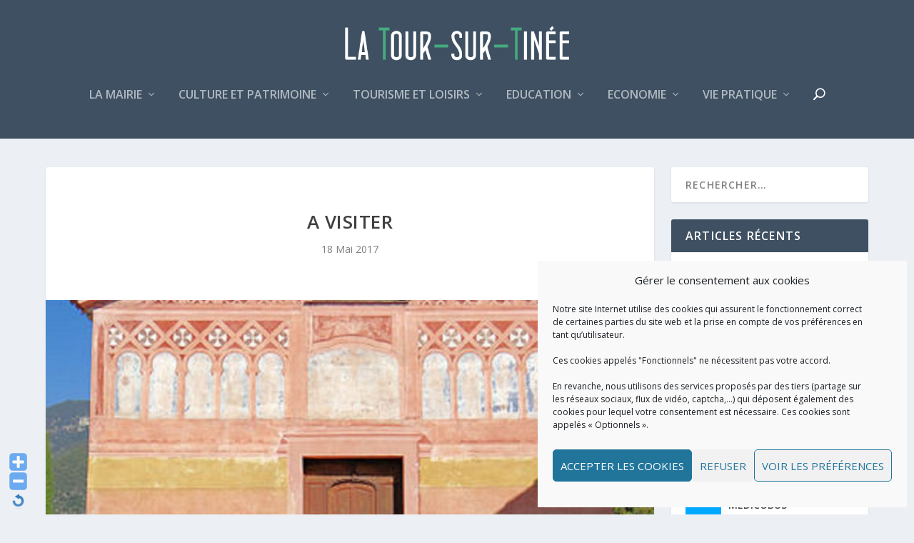

--- FILE ---
content_type: text/html; charset=UTF-8
request_url: https://www.latoursurtinee.fr/wp-admin/admin-ajax.php
body_size: 442
content:
<div id="awesome-weather-la-tour-sur-tinee" class="temp1 awesome-weather-wrap awecf awe_with_stats awe_without_icons awe_with_forecast awe_extended awe_wide awe-cityid-3038049 awe-code- awe-desc-"  style=" color: #ffffff; ">


	
	<div class="awesome-weather-header awecf"><span>La Tour-sur-Tinée</span></div>

		
		<div class="awecf">
		<div class="awesome-weather-current-temp">
			<strong>
			<sup>&deg;</sup>
						</strong>
		</div><!-- /.awesome-weather-current-temp -->
		
				<div class="awesome-weather-todays-stats">
			<div class="awe_desc"></div>
			<div class="awe_humidty">% humidité</div>
			<div class="awe_wind">vent :  </div>
			<div class="awe_highlow">MAX  &bull; MIN </div>	
		</div><!-- /.awesome-weather-todays-stats -->
				</div>
		
		
		
		<div class="awesome-weather-forecast awe_days_0 awecf">
	
				
		</div><!-- /.awesome-weather-forecast -->
	
		
	<div class="awesome-weather-more-weather-link"><a href="http://false" target="_blank">false</a></div>	
	

</div><!-- /.awesome-weather-wrap: wide -->